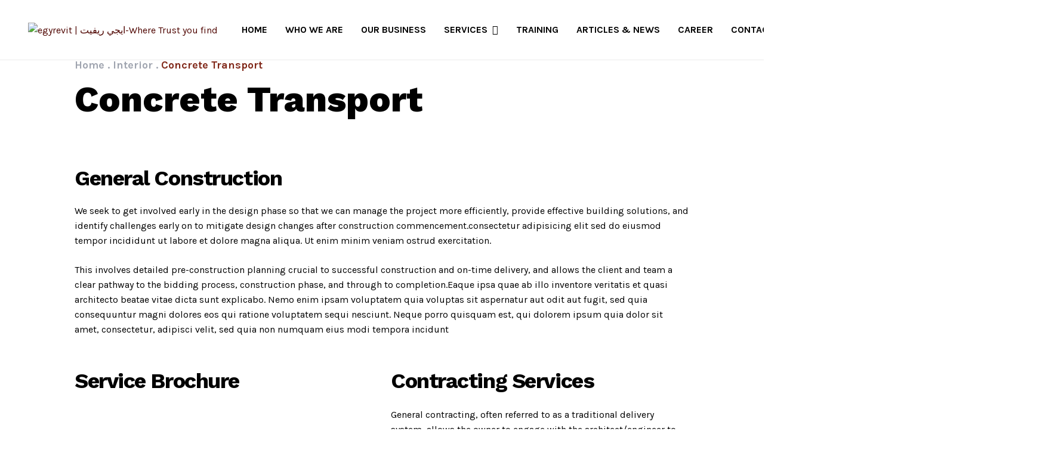

--- FILE ---
content_type: text/css
request_url: https://egyrevit-en.com/wp-content/plugins/g5-element/assets/shortcode-css/list.min.css?ver=1.0.8
body_size: 116
content:
@charset "UTF-8";.gel-list ul{counter-reset:item}.gel-list ul .list-type{min-width:30px;line-height:1.4rem;color:inherit}.gel-list .item-list{display:-ms-flexbox;display:flex;-ms-flex-pack:start;justify-content:flex-start;line-height:1.4rem;margin:0}.gel-list .item-list:before{counter-increment:item;min-width:30px;line-height:1.4rem}.gel-list .content-list{padding-left:0;margin-bottom:0}.gel-list .content-list a,.gel-list .content-list a:hover{color:inherit}.gel-list .circle-type li:before{font-family:"Font Awesome 5 Pro";content:"";font-weight:600;font-size:8px}.gel-list .square-type li:before{content:counter(item,square)}.gel-list-style-01 .item-list:not(:first-child),.gel-list-style-02 .item-list:not(:first-child){padding-top:3px}.gel-list-style-01 .item-list:not(:last-child),.gel-list-style-02 .item-list:not(:last-child){padding-bottom:3px}.gel-list-style-01 ul .list-type,.gel-list-style-03.align-left ul{-ms-flex-pack:start;justify-content:flex-start}.gel-list-style-01 .roman-number-type li:before{content:counter(item,upper-roman) ". "}.gel-list-style-01 .alpha-type li:before{content:counter(item,lower-alpha) ". "}.gel-list-style-01 .number-type li:before{content:counter(item,decimal-leading-zero) ". "}.gel-list-style-02 ul li{-webkit-box-orient:horizontal;-webkit-box-direction:reverse;-ms-flex-flow:row-reverse;flex-flow:row-reverse;text-align:right}.gel-list-style-02 ul .list-type,.gel-list-style-02 ul li:before,.gel-list-style-03.align-right ul{-ms-flex-pack:end;justify-content:flex-end}.gel-list-style-02 .roman-number-type li:before{content:" ." counter(item,upper-roman)}.gel-list-style-02 .alpha-type li:before{content:" ." counter(item,lower-alpha)}.gel-list-style-02 .number-type li:before{content:". " counter(item,decimal-leading-zero)}.gel-list-style-03 ul{display:-ms-flexbox;display:flex}.gel-list-style-03 ul li:before,.gel-list-style-03 ul span{display:none}.gel-list-style-03 ul li:not(:last-child){padding-right:20px}.gel-list-style-03 ul li:not(:first-child){padding-left:20px}.gel-list-style-03.align-center ul{-ms-flex-pack:center;justify-content:center}